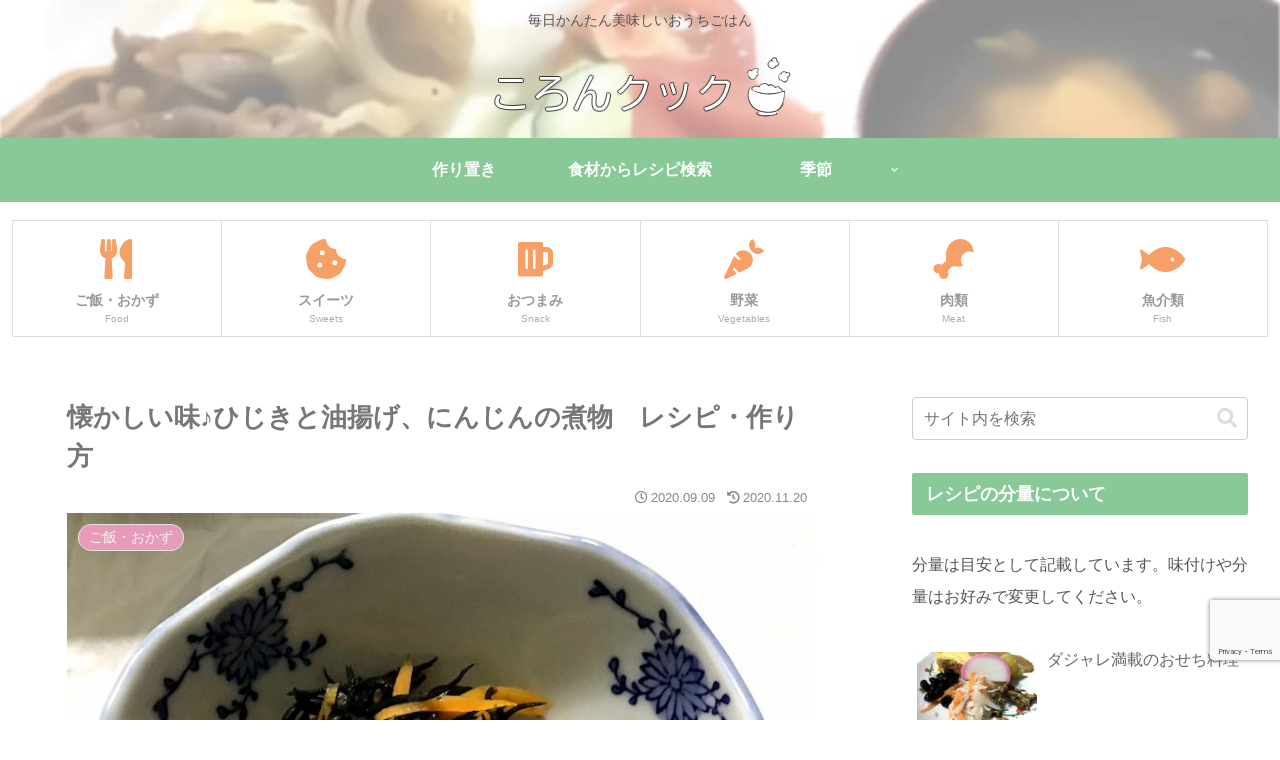

--- FILE ---
content_type: text/html; charset=utf-8
request_url: https://www.google.com/recaptcha/api2/anchor?ar=1&k=6LdDwiYmAAAAALTGszxEvJzNd_3hr1nYrqQNttin&co=aHR0cHM6Ly9jb3JvbmNvb2suY29tOjQ0Mw..&hl=en&v=PoyoqOPhxBO7pBk68S4YbpHZ&size=invisible&anchor-ms=40000&execute-ms=30000&cb=dzflqhz4o5tc
body_size: 48562
content:
<!DOCTYPE HTML><html dir="ltr" lang="en"><head><meta http-equiv="Content-Type" content="text/html; charset=UTF-8">
<meta http-equiv="X-UA-Compatible" content="IE=edge">
<title>reCAPTCHA</title>
<style type="text/css">
/* cyrillic-ext */
@font-face {
  font-family: 'Roboto';
  font-style: normal;
  font-weight: 400;
  font-stretch: 100%;
  src: url(//fonts.gstatic.com/s/roboto/v48/KFO7CnqEu92Fr1ME7kSn66aGLdTylUAMa3GUBHMdazTgWw.woff2) format('woff2');
  unicode-range: U+0460-052F, U+1C80-1C8A, U+20B4, U+2DE0-2DFF, U+A640-A69F, U+FE2E-FE2F;
}
/* cyrillic */
@font-face {
  font-family: 'Roboto';
  font-style: normal;
  font-weight: 400;
  font-stretch: 100%;
  src: url(//fonts.gstatic.com/s/roboto/v48/KFO7CnqEu92Fr1ME7kSn66aGLdTylUAMa3iUBHMdazTgWw.woff2) format('woff2');
  unicode-range: U+0301, U+0400-045F, U+0490-0491, U+04B0-04B1, U+2116;
}
/* greek-ext */
@font-face {
  font-family: 'Roboto';
  font-style: normal;
  font-weight: 400;
  font-stretch: 100%;
  src: url(//fonts.gstatic.com/s/roboto/v48/KFO7CnqEu92Fr1ME7kSn66aGLdTylUAMa3CUBHMdazTgWw.woff2) format('woff2');
  unicode-range: U+1F00-1FFF;
}
/* greek */
@font-face {
  font-family: 'Roboto';
  font-style: normal;
  font-weight: 400;
  font-stretch: 100%;
  src: url(//fonts.gstatic.com/s/roboto/v48/KFO7CnqEu92Fr1ME7kSn66aGLdTylUAMa3-UBHMdazTgWw.woff2) format('woff2');
  unicode-range: U+0370-0377, U+037A-037F, U+0384-038A, U+038C, U+038E-03A1, U+03A3-03FF;
}
/* math */
@font-face {
  font-family: 'Roboto';
  font-style: normal;
  font-weight: 400;
  font-stretch: 100%;
  src: url(//fonts.gstatic.com/s/roboto/v48/KFO7CnqEu92Fr1ME7kSn66aGLdTylUAMawCUBHMdazTgWw.woff2) format('woff2');
  unicode-range: U+0302-0303, U+0305, U+0307-0308, U+0310, U+0312, U+0315, U+031A, U+0326-0327, U+032C, U+032F-0330, U+0332-0333, U+0338, U+033A, U+0346, U+034D, U+0391-03A1, U+03A3-03A9, U+03B1-03C9, U+03D1, U+03D5-03D6, U+03F0-03F1, U+03F4-03F5, U+2016-2017, U+2034-2038, U+203C, U+2040, U+2043, U+2047, U+2050, U+2057, U+205F, U+2070-2071, U+2074-208E, U+2090-209C, U+20D0-20DC, U+20E1, U+20E5-20EF, U+2100-2112, U+2114-2115, U+2117-2121, U+2123-214F, U+2190, U+2192, U+2194-21AE, U+21B0-21E5, U+21F1-21F2, U+21F4-2211, U+2213-2214, U+2216-22FF, U+2308-230B, U+2310, U+2319, U+231C-2321, U+2336-237A, U+237C, U+2395, U+239B-23B7, U+23D0, U+23DC-23E1, U+2474-2475, U+25AF, U+25B3, U+25B7, U+25BD, U+25C1, U+25CA, U+25CC, U+25FB, U+266D-266F, U+27C0-27FF, U+2900-2AFF, U+2B0E-2B11, U+2B30-2B4C, U+2BFE, U+3030, U+FF5B, U+FF5D, U+1D400-1D7FF, U+1EE00-1EEFF;
}
/* symbols */
@font-face {
  font-family: 'Roboto';
  font-style: normal;
  font-weight: 400;
  font-stretch: 100%;
  src: url(//fonts.gstatic.com/s/roboto/v48/KFO7CnqEu92Fr1ME7kSn66aGLdTylUAMaxKUBHMdazTgWw.woff2) format('woff2');
  unicode-range: U+0001-000C, U+000E-001F, U+007F-009F, U+20DD-20E0, U+20E2-20E4, U+2150-218F, U+2190, U+2192, U+2194-2199, U+21AF, U+21E6-21F0, U+21F3, U+2218-2219, U+2299, U+22C4-22C6, U+2300-243F, U+2440-244A, U+2460-24FF, U+25A0-27BF, U+2800-28FF, U+2921-2922, U+2981, U+29BF, U+29EB, U+2B00-2BFF, U+4DC0-4DFF, U+FFF9-FFFB, U+10140-1018E, U+10190-1019C, U+101A0, U+101D0-101FD, U+102E0-102FB, U+10E60-10E7E, U+1D2C0-1D2D3, U+1D2E0-1D37F, U+1F000-1F0FF, U+1F100-1F1AD, U+1F1E6-1F1FF, U+1F30D-1F30F, U+1F315, U+1F31C, U+1F31E, U+1F320-1F32C, U+1F336, U+1F378, U+1F37D, U+1F382, U+1F393-1F39F, U+1F3A7-1F3A8, U+1F3AC-1F3AF, U+1F3C2, U+1F3C4-1F3C6, U+1F3CA-1F3CE, U+1F3D4-1F3E0, U+1F3ED, U+1F3F1-1F3F3, U+1F3F5-1F3F7, U+1F408, U+1F415, U+1F41F, U+1F426, U+1F43F, U+1F441-1F442, U+1F444, U+1F446-1F449, U+1F44C-1F44E, U+1F453, U+1F46A, U+1F47D, U+1F4A3, U+1F4B0, U+1F4B3, U+1F4B9, U+1F4BB, U+1F4BF, U+1F4C8-1F4CB, U+1F4D6, U+1F4DA, U+1F4DF, U+1F4E3-1F4E6, U+1F4EA-1F4ED, U+1F4F7, U+1F4F9-1F4FB, U+1F4FD-1F4FE, U+1F503, U+1F507-1F50B, U+1F50D, U+1F512-1F513, U+1F53E-1F54A, U+1F54F-1F5FA, U+1F610, U+1F650-1F67F, U+1F687, U+1F68D, U+1F691, U+1F694, U+1F698, U+1F6AD, U+1F6B2, U+1F6B9-1F6BA, U+1F6BC, U+1F6C6-1F6CF, U+1F6D3-1F6D7, U+1F6E0-1F6EA, U+1F6F0-1F6F3, U+1F6F7-1F6FC, U+1F700-1F7FF, U+1F800-1F80B, U+1F810-1F847, U+1F850-1F859, U+1F860-1F887, U+1F890-1F8AD, U+1F8B0-1F8BB, U+1F8C0-1F8C1, U+1F900-1F90B, U+1F93B, U+1F946, U+1F984, U+1F996, U+1F9E9, U+1FA00-1FA6F, U+1FA70-1FA7C, U+1FA80-1FA89, U+1FA8F-1FAC6, U+1FACE-1FADC, U+1FADF-1FAE9, U+1FAF0-1FAF8, U+1FB00-1FBFF;
}
/* vietnamese */
@font-face {
  font-family: 'Roboto';
  font-style: normal;
  font-weight: 400;
  font-stretch: 100%;
  src: url(//fonts.gstatic.com/s/roboto/v48/KFO7CnqEu92Fr1ME7kSn66aGLdTylUAMa3OUBHMdazTgWw.woff2) format('woff2');
  unicode-range: U+0102-0103, U+0110-0111, U+0128-0129, U+0168-0169, U+01A0-01A1, U+01AF-01B0, U+0300-0301, U+0303-0304, U+0308-0309, U+0323, U+0329, U+1EA0-1EF9, U+20AB;
}
/* latin-ext */
@font-face {
  font-family: 'Roboto';
  font-style: normal;
  font-weight: 400;
  font-stretch: 100%;
  src: url(//fonts.gstatic.com/s/roboto/v48/KFO7CnqEu92Fr1ME7kSn66aGLdTylUAMa3KUBHMdazTgWw.woff2) format('woff2');
  unicode-range: U+0100-02BA, U+02BD-02C5, U+02C7-02CC, U+02CE-02D7, U+02DD-02FF, U+0304, U+0308, U+0329, U+1D00-1DBF, U+1E00-1E9F, U+1EF2-1EFF, U+2020, U+20A0-20AB, U+20AD-20C0, U+2113, U+2C60-2C7F, U+A720-A7FF;
}
/* latin */
@font-face {
  font-family: 'Roboto';
  font-style: normal;
  font-weight: 400;
  font-stretch: 100%;
  src: url(//fonts.gstatic.com/s/roboto/v48/KFO7CnqEu92Fr1ME7kSn66aGLdTylUAMa3yUBHMdazQ.woff2) format('woff2');
  unicode-range: U+0000-00FF, U+0131, U+0152-0153, U+02BB-02BC, U+02C6, U+02DA, U+02DC, U+0304, U+0308, U+0329, U+2000-206F, U+20AC, U+2122, U+2191, U+2193, U+2212, U+2215, U+FEFF, U+FFFD;
}
/* cyrillic-ext */
@font-face {
  font-family: 'Roboto';
  font-style: normal;
  font-weight: 500;
  font-stretch: 100%;
  src: url(//fonts.gstatic.com/s/roboto/v48/KFO7CnqEu92Fr1ME7kSn66aGLdTylUAMa3GUBHMdazTgWw.woff2) format('woff2');
  unicode-range: U+0460-052F, U+1C80-1C8A, U+20B4, U+2DE0-2DFF, U+A640-A69F, U+FE2E-FE2F;
}
/* cyrillic */
@font-face {
  font-family: 'Roboto';
  font-style: normal;
  font-weight: 500;
  font-stretch: 100%;
  src: url(//fonts.gstatic.com/s/roboto/v48/KFO7CnqEu92Fr1ME7kSn66aGLdTylUAMa3iUBHMdazTgWw.woff2) format('woff2');
  unicode-range: U+0301, U+0400-045F, U+0490-0491, U+04B0-04B1, U+2116;
}
/* greek-ext */
@font-face {
  font-family: 'Roboto';
  font-style: normal;
  font-weight: 500;
  font-stretch: 100%;
  src: url(//fonts.gstatic.com/s/roboto/v48/KFO7CnqEu92Fr1ME7kSn66aGLdTylUAMa3CUBHMdazTgWw.woff2) format('woff2');
  unicode-range: U+1F00-1FFF;
}
/* greek */
@font-face {
  font-family: 'Roboto';
  font-style: normal;
  font-weight: 500;
  font-stretch: 100%;
  src: url(//fonts.gstatic.com/s/roboto/v48/KFO7CnqEu92Fr1ME7kSn66aGLdTylUAMa3-UBHMdazTgWw.woff2) format('woff2');
  unicode-range: U+0370-0377, U+037A-037F, U+0384-038A, U+038C, U+038E-03A1, U+03A3-03FF;
}
/* math */
@font-face {
  font-family: 'Roboto';
  font-style: normal;
  font-weight: 500;
  font-stretch: 100%;
  src: url(//fonts.gstatic.com/s/roboto/v48/KFO7CnqEu92Fr1ME7kSn66aGLdTylUAMawCUBHMdazTgWw.woff2) format('woff2');
  unicode-range: U+0302-0303, U+0305, U+0307-0308, U+0310, U+0312, U+0315, U+031A, U+0326-0327, U+032C, U+032F-0330, U+0332-0333, U+0338, U+033A, U+0346, U+034D, U+0391-03A1, U+03A3-03A9, U+03B1-03C9, U+03D1, U+03D5-03D6, U+03F0-03F1, U+03F4-03F5, U+2016-2017, U+2034-2038, U+203C, U+2040, U+2043, U+2047, U+2050, U+2057, U+205F, U+2070-2071, U+2074-208E, U+2090-209C, U+20D0-20DC, U+20E1, U+20E5-20EF, U+2100-2112, U+2114-2115, U+2117-2121, U+2123-214F, U+2190, U+2192, U+2194-21AE, U+21B0-21E5, U+21F1-21F2, U+21F4-2211, U+2213-2214, U+2216-22FF, U+2308-230B, U+2310, U+2319, U+231C-2321, U+2336-237A, U+237C, U+2395, U+239B-23B7, U+23D0, U+23DC-23E1, U+2474-2475, U+25AF, U+25B3, U+25B7, U+25BD, U+25C1, U+25CA, U+25CC, U+25FB, U+266D-266F, U+27C0-27FF, U+2900-2AFF, U+2B0E-2B11, U+2B30-2B4C, U+2BFE, U+3030, U+FF5B, U+FF5D, U+1D400-1D7FF, U+1EE00-1EEFF;
}
/* symbols */
@font-face {
  font-family: 'Roboto';
  font-style: normal;
  font-weight: 500;
  font-stretch: 100%;
  src: url(//fonts.gstatic.com/s/roboto/v48/KFO7CnqEu92Fr1ME7kSn66aGLdTylUAMaxKUBHMdazTgWw.woff2) format('woff2');
  unicode-range: U+0001-000C, U+000E-001F, U+007F-009F, U+20DD-20E0, U+20E2-20E4, U+2150-218F, U+2190, U+2192, U+2194-2199, U+21AF, U+21E6-21F0, U+21F3, U+2218-2219, U+2299, U+22C4-22C6, U+2300-243F, U+2440-244A, U+2460-24FF, U+25A0-27BF, U+2800-28FF, U+2921-2922, U+2981, U+29BF, U+29EB, U+2B00-2BFF, U+4DC0-4DFF, U+FFF9-FFFB, U+10140-1018E, U+10190-1019C, U+101A0, U+101D0-101FD, U+102E0-102FB, U+10E60-10E7E, U+1D2C0-1D2D3, U+1D2E0-1D37F, U+1F000-1F0FF, U+1F100-1F1AD, U+1F1E6-1F1FF, U+1F30D-1F30F, U+1F315, U+1F31C, U+1F31E, U+1F320-1F32C, U+1F336, U+1F378, U+1F37D, U+1F382, U+1F393-1F39F, U+1F3A7-1F3A8, U+1F3AC-1F3AF, U+1F3C2, U+1F3C4-1F3C6, U+1F3CA-1F3CE, U+1F3D4-1F3E0, U+1F3ED, U+1F3F1-1F3F3, U+1F3F5-1F3F7, U+1F408, U+1F415, U+1F41F, U+1F426, U+1F43F, U+1F441-1F442, U+1F444, U+1F446-1F449, U+1F44C-1F44E, U+1F453, U+1F46A, U+1F47D, U+1F4A3, U+1F4B0, U+1F4B3, U+1F4B9, U+1F4BB, U+1F4BF, U+1F4C8-1F4CB, U+1F4D6, U+1F4DA, U+1F4DF, U+1F4E3-1F4E6, U+1F4EA-1F4ED, U+1F4F7, U+1F4F9-1F4FB, U+1F4FD-1F4FE, U+1F503, U+1F507-1F50B, U+1F50D, U+1F512-1F513, U+1F53E-1F54A, U+1F54F-1F5FA, U+1F610, U+1F650-1F67F, U+1F687, U+1F68D, U+1F691, U+1F694, U+1F698, U+1F6AD, U+1F6B2, U+1F6B9-1F6BA, U+1F6BC, U+1F6C6-1F6CF, U+1F6D3-1F6D7, U+1F6E0-1F6EA, U+1F6F0-1F6F3, U+1F6F7-1F6FC, U+1F700-1F7FF, U+1F800-1F80B, U+1F810-1F847, U+1F850-1F859, U+1F860-1F887, U+1F890-1F8AD, U+1F8B0-1F8BB, U+1F8C0-1F8C1, U+1F900-1F90B, U+1F93B, U+1F946, U+1F984, U+1F996, U+1F9E9, U+1FA00-1FA6F, U+1FA70-1FA7C, U+1FA80-1FA89, U+1FA8F-1FAC6, U+1FACE-1FADC, U+1FADF-1FAE9, U+1FAF0-1FAF8, U+1FB00-1FBFF;
}
/* vietnamese */
@font-face {
  font-family: 'Roboto';
  font-style: normal;
  font-weight: 500;
  font-stretch: 100%;
  src: url(//fonts.gstatic.com/s/roboto/v48/KFO7CnqEu92Fr1ME7kSn66aGLdTylUAMa3OUBHMdazTgWw.woff2) format('woff2');
  unicode-range: U+0102-0103, U+0110-0111, U+0128-0129, U+0168-0169, U+01A0-01A1, U+01AF-01B0, U+0300-0301, U+0303-0304, U+0308-0309, U+0323, U+0329, U+1EA0-1EF9, U+20AB;
}
/* latin-ext */
@font-face {
  font-family: 'Roboto';
  font-style: normal;
  font-weight: 500;
  font-stretch: 100%;
  src: url(//fonts.gstatic.com/s/roboto/v48/KFO7CnqEu92Fr1ME7kSn66aGLdTylUAMa3KUBHMdazTgWw.woff2) format('woff2');
  unicode-range: U+0100-02BA, U+02BD-02C5, U+02C7-02CC, U+02CE-02D7, U+02DD-02FF, U+0304, U+0308, U+0329, U+1D00-1DBF, U+1E00-1E9F, U+1EF2-1EFF, U+2020, U+20A0-20AB, U+20AD-20C0, U+2113, U+2C60-2C7F, U+A720-A7FF;
}
/* latin */
@font-face {
  font-family: 'Roboto';
  font-style: normal;
  font-weight: 500;
  font-stretch: 100%;
  src: url(//fonts.gstatic.com/s/roboto/v48/KFO7CnqEu92Fr1ME7kSn66aGLdTylUAMa3yUBHMdazQ.woff2) format('woff2');
  unicode-range: U+0000-00FF, U+0131, U+0152-0153, U+02BB-02BC, U+02C6, U+02DA, U+02DC, U+0304, U+0308, U+0329, U+2000-206F, U+20AC, U+2122, U+2191, U+2193, U+2212, U+2215, U+FEFF, U+FFFD;
}
/* cyrillic-ext */
@font-face {
  font-family: 'Roboto';
  font-style: normal;
  font-weight: 900;
  font-stretch: 100%;
  src: url(//fonts.gstatic.com/s/roboto/v48/KFO7CnqEu92Fr1ME7kSn66aGLdTylUAMa3GUBHMdazTgWw.woff2) format('woff2');
  unicode-range: U+0460-052F, U+1C80-1C8A, U+20B4, U+2DE0-2DFF, U+A640-A69F, U+FE2E-FE2F;
}
/* cyrillic */
@font-face {
  font-family: 'Roboto';
  font-style: normal;
  font-weight: 900;
  font-stretch: 100%;
  src: url(//fonts.gstatic.com/s/roboto/v48/KFO7CnqEu92Fr1ME7kSn66aGLdTylUAMa3iUBHMdazTgWw.woff2) format('woff2');
  unicode-range: U+0301, U+0400-045F, U+0490-0491, U+04B0-04B1, U+2116;
}
/* greek-ext */
@font-face {
  font-family: 'Roboto';
  font-style: normal;
  font-weight: 900;
  font-stretch: 100%;
  src: url(//fonts.gstatic.com/s/roboto/v48/KFO7CnqEu92Fr1ME7kSn66aGLdTylUAMa3CUBHMdazTgWw.woff2) format('woff2');
  unicode-range: U+1F00-1FFF;
}
/* greek */
@font-face {
  font-family: 'Roboto';
  font-style: normal;
  font-weight: 900;
  font-stretch: 100%;
  src: url(//fonts.gstatic.com/s/roboto/v48/KFO7CnqEu92Fr1ME7kSn66aGLdTylUAMa3-UBHMdazTgWw.woff2) format('woff2');
  unicode-range: U+0370-0377, U+037A-037F, U+0384-038A, U+038C, U+038E-03A1, U+03A3-03FF;
}
/* math */
@font-face {
  font-family: 'Roboto';
  font-style: normal;
  font-weight: 900;
  font-stretch: 100%;
  src: url(//fonts.gstatic.com/s/roboto/v48/KFO7CnqEu92Fr1ME7kSn66aGLdTylUAMawCUBHMdazTgWw.woff2) format('woff2');
  unicode-range: U+0302-0303, U+0305, U+0307-0308, U+0310, U+0312, U+0315, U+031A, U+0326-0327, U+032C, U+032F-0330, U+0332-0333, U+0338, U+033A, U+0346, U+034D, U+0391-03A1, U+03A3-03A9, U+03B1-03C9, U+03D1, U+03D5-03D6, U+03F0-03F1, U+03F4-03F5, U+2016-2017, U+2034-2038, U+203C, U+2040, U+2043, U+2047, U+2050, U+2057, U+205F, U+2070-2071, U+2074-208E, U+2090-209C, U+20D0-20DC, U+20E1, U+20E5-20EF, U+2100-2112, U+2114-2115, U+2117-2121, U+2123-214F, U+2190, U+2192, U+2194-21AE, U+21B0-21E5, U+21F1-21F2, U+21F4-2211, U+2213-2214, U+2216-22FF, U+2308-230B, U+2310, U+2319, U+231C-2321, U+2336-237A, U+237C, U+2395, U+239B-23B7, U+23D0, U+23DC-23E1, U+2474-2475, U+25AF, U+25B3, U+25B7, U+25BD, U+25C1, U+25CA, U+25CC, U+25FB, U+266D-266F, U+27C0-27FF, U+2900-2AFF, U+2B0E-2B11, U+2B30-2B4C, U+2BFE, U+3030, U+FF5B, U+FF5D, U+1D400-1D7FF, U+1EE00-1EEFF;
}
/* symbols */
@font-face {
  font-family: 'Roboto';
  font-style: normal;
  font-weight: 900;
  font-stretch: 100%;
  src: url(//fonts.gstatic.com/s/roboto/v48/KFO7CnqEu92Fr1ME7kSn66aGLdTylUAMaxKUBHMdazTgWw.woff2) format('woff2');
  unicode-range: U+0001-000C, U+000E-001F, U+007F-009F, U+20DD-20E0, U+20E2-20E4, U+2150-218F, U+2190, U+2192, U+2194-2199, U+21AF, U+21E6-21F0, U+21F3, U+2218-2219, U+2299, U+22C4-22C6, U+2300-243F, U+2440-244A, U+2460-24FF, U+25A0-27BF, U+2800-28FF, U+2921-2922, U+2981, U+29BF, U+29EB, U+2B00-2BFF, U+4DC0-4DFF, U+FFF9-FFFB, U+10140-1018E, U+10190-1019C, U+101A0, U+101D0-101FD, U+102E0-102FB, U+10E60-10E7E, U+1D2C0-1D2D3, U+1D2E0-1D37F, U+1F000-1F0FF, U+1F100-1F1AD, U+1F1E6-1F1FF, U+1F30D-1F30F, U+1F315, U+1F31C, U+1F31E, U+1F320-1F32C, U+1F336, U+1F378, U+1F37D, U+1F382, U+1F393-1F39F, U+1F3A7-1F3A8, U+1F3AC-1F3AF, U+1F3C2, U+1F3C4-1F3C6, U+1F3CA-1F3CE, U+1F3D4-1F3E0, U+1F3ED, U+1F3F1-1F3F3, U+1F3F5-1F3F7, U+1F408, U+1F415, U+1F41F, U+1F426, U+1F43F, U+1F441-1F442, U+1F444, U+1F446-1F449, U+1F44C-1F44E, U+1F453, U+1F46A, U+1F47D, U+1F4A3, U+1F4B0, U+1F4B3, U+1F4B9, U+1F4BB, U+1F4BF, U+1F4C8-1F4CB, U+1F4D6, U+1F4DA, U+1F4DF, U+1F4E3-1F4E6, U+1F4EA-1F4ED, U+1F4F7, U+1F4F9-1F4FB, U+1F4FD-1F4FE, U+1F503, U+1F507-1F50B, U+1F50D, U+1F512-1F513, U+1F53E-1F54A, U+1F54F-1F5FA, U+1F610, U+1F650-1F67F, U+1F687, U+1F68D, U+1F691, U+1F694, U+1F698, U+1F6AD, U+1F6B2, U+1F6B9-1F6BA, U+1F6BC, U+1F6C6-1F6CF, U+1F6D3-1F6D7, U+1F6E0-1F6EA, U+1F6F0-1F6F3, U+1F6F7-1F6FC, U+1F700-1F7FF, U+1F800-1F80B, U+1F810-1F847, U+1F850-1F859, U+1F860-1F887, U+1F890-1F8AD, U+1F8B0-1F8BB, U+1F8C0-1F8C1, U+1F900-1F90B, U+1F93B, U+1F946, U+1F984, U+1F996, U+1F9E9, U+1FA00-1FA6F, U+1FA70-1FA7C, U+1FA80-1FA89, U+1FA8F-1FAC6, U+1FACE-1FADC, U+1FADF-1FAE9, U+1FAF0-1FAF8, U+1FB00-1FBFF;
}
/* vietnamese */
@font-face {
  font-family: 'Roboto';
  font-style: normal;
  font-weight: 900;
  font-stretch: 100%;
  src: url(//fonts.gstatic.com/s/roboto/v48/KFO7CnqEu92Fr1ME7kSn66aGLdTylUAMa3OUBHMdazTgWw.woff2) format('woff2');
  unicode-range: U+0102-0103, U+0110-0111, U+0128-0129, U+0168-0169, U+01A0-01A1, U+01AF-01B0, U+0300-0301, U+0303-0304, U+0308-0309, U+0323, U+0329, U+1EA0-1EF9, U+20AB;
}
/* latin-ext */
@font-face {
  font-family: 'Roboto';
  font-style: normal;
  font-weight: 900;
  font-stretch: 100%;
  src: url(//fonts.gstatic.com/s/roboto/v48/KFO7CnqEu92Fr1ME7kSn66aGLdTylUAMa3KUBHMdazTgWw.woff2) format('woff2');
  unicode-range: U+0100-02BA, U+02BD-02C5, U+02C7-02CC, U+02CE-02D7, U+02DD-02FF, U+0304, U+0308, U+0329, U+1D00-1DBF, U+1E00-1E9F, U+1EF2-1EFF, U+2020, U+20A0-20AB, U+20AD-20C0, U+2113, U+2C60-2C7F, U+A720-A7FF;
}
/* latin */
@font-face {
  font-family: 'Roboto';
  font-style: normal;
  font-weight: 900;
  font-stretch: 100%;
  src: url(//fonts.gstatic.com/s/roboto/v48/KFO7CnqEu92Fr1ME7kSn66aGLdTylUAMa3yUBHMdazQ.woff2) format('woff2');
  unicode-range: U+0000-00FF, U+0131, U+0152-0153, U+02BB-02BC, U+02C6, U+02DA, U+02DC, U+0304, U+0308, U+0329, U+2000-206F, U+20AC, U+2122, U+2191, U+2193, U+2212, U+2215, U+FEFF, U+FFFD;
}

</style>
<link rel="stylesheet" type="text/css" href="https://www.gstatic.com/recaptcha/releases/PoyoqOPhxBO7pBk68S4YbpHZ/styles__ltr.css">
<script nonce="MznbTN9gnEXciHwirHaYbg" type="text/javascript">window['__recaptcha_api'] = 'https://www.google.com/recaptcha/api2/';</script>
<script type="text/javascript" src="https://www.gstatic.com/recaptcha/releases/PoyoqOPhxBO7pBk68S4YbpHZ/recaptcha__en.js" nonce="MznbTN9gnEXciHwirHaYbg">
      
    </script></head>
<body><div id="rc-anchor-alert" class="rc-anchor-alert"></div>
<input type="hidden" id="recaptcha-token" value="[base64]">
<script type="text/javascript" nonce="MznbTN9gnEXciHwirHaYbg">
      recaptcha.anchor.Main.init("[\x22ainput\x22,[\x22bgdata\x22,\x22\x22,\[base64]/[base64]/[base64]/[base64]/[base64]/[base64]/[base64]/[base64]/[base64]/[base64]\\u003d\x22,\[base64]\\u003d\\u003d\x22,\x22ZmpJKMKgNMK4wosbKMOwPsOOFsONw4TDvEzCmHzDg8KowqrClsKzwrNibMO5wqTDjVcmKCnCiy0Aw6U5wrImwpjCgm7Ci8OHw43Dh2lLwqrCl8O3PS/CtcO3w4xUwo3CkCt4w6lDwowPw5Jvw4/DjsO+asO2wqwFwrNHFcKFAcOGWCHCl2bDjsO9WMK4fsKWwpFNw71KL8O7w7cYwoRMw5wSEsKAw7/ChcOsR1sPw78OwqzDvsOeI8Obw5zCk8KQwpd1wovDlMK2w4vDhcOsGDUewrV/w60QGB5xw4hcKsOiFsOVwop2wq1awr3Cj8Kkwr8sGcKEwqHCvsKlL1rDvcKLZC9Aw6NRPk/[base64]/ClB8teMONQsOFc8KYw7pFw6PDnRVkw4vDmcO4f8KGFsK7PcOvwqEcWzDCv03CnsK3asOVJQvDp180JCtrwoogw5XDlsKnw6tDS8OOwrhMw43ChAZpwrPDpCTDiMODBw15wqdmAWNjw6zCg17Dg8KeKcKvUjMnX8OBwqPCkw/Cg8KaVMKBwrrCpFzDmlY8IsKQInDCh8KWwpcOwqLDr1XDll9dw7lnfifDsMKDDsObw7PDmiV3aDV2T8K6ZsK6HSvCrcOPLsKhw5RPZsK9wo5fX8Klwp4BaUnDvcO2w6vCh8O/w7QHQxtEwo3DvE46c2zCpy0Ewq9rwrDDr15kwqMfJTlUw7MAworDlcKEw6fDnSBOwro4GcKCw6s7FsKkwpTCu8KiXcKIw6AhWWMKw6DDtMOTax7DicKsw55Yw4XDjEIYwpxxccKtwpXCq8K7KcKkMC/CkQBLT17CtcKfEWrDumDDo8Kqwp7Dk8Ovw7IbWCbCgU/[base64]/Cpj1iHmHCrcO4FsOzw4VVwooAeMOZwovDqcK2WAPCuSdww6PDrTnDp0swwqRnw5LCi18ZfRo2w5TDs1tBwrnDmsK6w5Iuwr0Fw4DCvcKMcCQcDBbDi1F4RsOXAMO8c1rCt8OvXFpIw43DgMOfw7jCnGfDlcKLdUAcwq17woPCrG/DosOiw5PCrcKtwqbDrsK5wptyZcK2KGZvwrlDCVFHw6sXwo/CjsOFw6tAJ8KSTMO2KsKgP3HClkfDtRULw5nCtsOiSyESWkjDpy4SD0/CoMK2HUzDvwTDhWnCiF8rw7tKbhvChMOvaMKtw63DqsKNw53CpxYKAsKTbWTDgsK6w7PCvgHCpznCosOge8O3YMKrw4Fxw7HCnChmNVhfwr9gwrpWDFF7VQFxw6YFw6J/w5bDu3I2QW/CscKfw5Nnwoc0w4rCqMKcwoXDnsK6Q8OZXBB3w6pGwrlhw7k+w4YxwrPDqQ7DrXzCvcOkw4Zfa1Jgwq/Dv8K/c8OfA2ATwrY0IS8jYcO4RTgzS8OOEMOxw4PDhMKxT23CvcKTdTt0Z1Bsw57CqRrDqlzDhXIrc8KeAzTCtmY/TMKQIMO+KcOcw5fDssKlAEUtw4rDl8OCw7wCXS1VRnTDkRdfw5LCqcKteVjCq1VPJyTDo2LCn8KJbypOHH7DrWpqw5o/woDCocOtwrLDvWDCvMK9VMK9w4zCoywXwofCtljDjHYDf2TDlSNpwog2OcOWw4R1wpBRw6oVw6wOw4Z+DsKPw4k8w6/DlCUWEDDDjsKwf8OaMMOpw4I7PsOyfQXCuF8qwp3DjDDCt2w4wrIWw7VaXwANDV/DoCTDpcKLO8OiUETDo8Kmw64wGjxGwqfCicKceCbCiDNww6/DscKywpbCiMKXYcKjfklXaRJVwrwbwqFsw6R3wpHDq0DDm1XCvCZ/[base64]/CqQ0dRsKGX8Olw61ofgfDv8Ojw5UJTsKsD8OLEkTDm8KGwrZnF1VIQj3CtizDicKwNDrDm1lqw6LCsDjDtzvDmcKwAGbDo3nCsMO+URYFwqsPwoIVIsO1SmF4w5nDpFHCvsKMH0HCvn/CnA50wpzDo2jCpcOQwqvCrRxBYsKGe8KCw5lSYMKzw5Y3VcK8wqHCtC9uRhsRPknDjRRtwqIOR3c0TDURw78Pwo3DiTFhA8OAQiXDowjCumTDg8KJRMKUw6JyezAowqs9Y38DFMOybWUDwoLDiwVHwopBYsKlGy8mJ8Odw5vDp8OkwqrDrMO4RMOywpY/bcKVw7XDuMOFwqnDs2wnYjDDi2wgwpnCvkPDpxw4wrAWHMOZwp3DgcOGw6TCq8OcJ23DqBoTw5zDsMOvMcOjw58Dw5TDqmfDuw3DqHHCtXN8fsOcbAXDrxBDw7/[base64]/w5ltLcO/w4zCqsKqJz3DpMK8woHCvMK5b0bCisOSwrDCimvDhmTDucKiaEcVRsKow5UYw7HDrUDDvMODMMKtXTzDg37DqMKEFsOuChAjw4gTTMOLwrhFIcOqGyINwq7Cv8Ovw6d5woY6T2DDgF8MwpjDhMKHwoDDnsKew6tzODzDsMKgGHVPwrnDi8KEQxMoNcOgwrfCrA/CicOrZ3ZCwpnCoMKlHcOEUE3CjsO/w6/Dn8Kxw4fDjkxWw51wfxRzw49YcVI3E2bDkMOoJUPCsUnCn0LDt8OFGRbCqsKhKRXChX/CmSJDLMOVworCjF3DpEwdBUXDsEvDnsKuwp4BJGYJQMOPc8ONwq3CuMOPYyLDuwLDlcOCMsOFwozDsMK/fC7DvSXDmylewonCh8ORIsOUUzdofUfCo8KCCsOeJ8K7Um7Cs8K1C8KoWR/Dtz3DpcOHOcK4w6xfwo7CiMKCw6bDrk8SM2fCrnIJwrzDqcKCc8Kyw5fDthrCl8Odwq3Dr8O7embCscOzf1w1w7ptWibCvcOIwr3DjsOVMgFww58jw5vDoWFIw7scX2jCoBJvw6DDmnHDlkLDrMKOfWLDqMOlw7/[base64]/DrMO0w6dNLMOtw6XDkQFdwozCksOowpk4IyBQeMOwfhLCnnY7wqQ6w4jCgzPCiCnCv8K7wo8hwq/DoUzCpsKNw4DCvgLDtsKKS8OWw64RQ1zCkMKzQRANwqJ5w6PCqcKGw4LCpsOWR8K+wp1fW3jDpsOnS8OgScOCbMO5woPCmS/CrMK5wrLCo0tOOE8Yw591Ry/CosKMElFFGmBaw4h7w7bDgMOkEW7CrMOaMTnDrMOiw6/[base64]/w7QsZ8OtwrhURnAJwq5qHWbDqMOBw5tYRz7DmWpuEhTDvCg0DMObwr7Cngw1wpvDh8KPw4UIJMKlw4rDlsOGFcOZw5LDmzDDsREkccKPw6g+w4hGacO1wpAJPcKPw47ChXt6QDfDpgQ7SHtYw6XCvmPCqsK4w5/Dn3hTFcK5TzjCl37DrADDrwfDgBnClMKHwq3Dv1FcwpQ5fcOywrfCnzPCpcOEXsKaw6rDmCQgNnHDjMOYwq7DkksPK0/[base64]/wpzChDNKHsOhwoZMFEc1Dm0zRy0rfMOYwpxCUzHCvlrCvycgAWbClMOkwptWSnFqwpYGQWZGLg9Ow6V4w4lUwq0EwqfCmTjDi1bDqi7CiCbDrm5RFAgQeGfCiCJyAMO+wrTDq3jCjsKcccOwCsO+w4bDqsKxNcKSw787w4bDvjDCm8KXTT1IKRk/wqQWJQQMw7gkwr0jKMKWEsOnwokbFkLCpDvDn33DocOpw6ZaJxVowqrDhcKZOsK8CcK0worDmMK1QUpwAi7CpmTCpMKUbMOlbMKLJETDtcKlYMKxfMOcFMKhw4HDtiHDhl4yNcKfwqHCsDHDkA0owo3Ds8Ohw6/ClsK6CVTCg8KPwqsuw4XCh8OOw5rDuFnCjsKYwq/DvT3Cq8Kvw5zCp3PDgMKUNivCqcKywqnDhGbCjBvDllsdw48kS8O1VcOtwrLCpRPCpsOBw4x+GcKUwr3DrsKSYyIfwoLDlG/CmMK2wqRRwpNGJsKXAsK7AsO3Qzsaw45dK8KFwqPCoXPCgFxMwpvCtMK5GcOsw74CacKaVBkCwpVdwp8yYsKuE8KcRcODHUBbworCmMODFlEOSFZQOE5bcCzDrF0aEMO/c8OvwqnDn8KxTjNvVMOMCQIfKMKlw73Do3pTwoNmJ0nCtE0tcFHDpsKJw6LDiMKrXi/CpFgBDTrCv1DDucKqBGnClE84woPCg8Kbw4/DoyDDmnUsw5nCgsOpwrw3w5HCkcOndcOYDcOcw6bCv8OHSgILSh/[base64]/DqsOVwrJ3w6TDucKbCsKFw6olw745OzEJwrZtPGrCjw3ChSTDjknDijXDq0R+w7zCtT/Dq8OXw5XCvTzCpsOYbAVTw6dww5Q9wpTDr8OdbAFpwrccwplWWMKofsO6dcOldXFzTMKZEinCkcO1ZMKuVDF1wpfChsOfw5jDocKoFENfw6hJPgXCsWnDtsORFcKFwqDDnRfDlMOKw6hgw5Inwr9uwpxlw7fDiChbw4EIRyRlw5zDg8K/w73Dv8KLw4HDgMKiw7AnXHsuf8OWw5MTfxRvBGAGPwfDj8OxwoM9C8Oow6MZbcOHBGTCq0PDl8KBwr/CpAUtw6bDoFJUA8OKw4/Dp05+AsORSS7DvMOXwq7CtMKhMcO/JsOJw53CkCHDtw86RSvDhMKAU8K2wqTCpk/DucKyw7VFw6DCg0/CoHzCg8O/aMOow4QSesOqw7bDo8OLw6pxwrXDv2XCjhkyUR8pSEo3S8KWRl/CsX3Do8OkwonCmcONwr8jw7HDrBdqwqBEwpnDgcKdShY4AsKoYcOfRsOLwrTDl8OAwrjChH3DkC5gG8OoLsKOVcKdCMOHw4DDmnskwrXCjkNgwo44w50hw5/DhMKZwqXDj03CiUbDlsOePz7Dii/[base64]/DlsOLwojCsMOQQcOrOcK+wrjDhQfDhMOMd2Inw6/[base64]/[base64]/CkcOgNwXDqcK1PcKXw6bDiUVVJThBwoNjeMKkwrnComs5P8Ksd3PDisOSwpwGw7s3KMKEPEnDl0PCkzMsw6F5w63DlsKRw4fCtWIePHgpXsOqOMOhOsO3w47Chj1owo/[base64]/Dhkktw4R8HsKDwqpiwrtXTMOPwoPCiBPDkjQNw57DsMK4DDTDo8OXw6cWeMKBBDXDqHbDi8O1wobDqBjCrsONRTTDnGfCmkhoL8K4w6cEwrEfwqsPw5hfwqYHPltIXAFWccKswr/DmMKJYnzChkzCs8Kkw6dKwrfCpcKXCybDolsKRsKaKMKdOGjDkBoIY8Kwcx/DrnrDh2kvwrpIRmXDvitLw5Y5ax3DnlLDh8KoEArDoFrDkFTDp8O6bkoKKjcLw7Fqw5MXwr1zNj1Zw5fDscKEw6XCiBYtwpYGwpvDpcO0w48Kw5PDksOQfmMOwpZLNQdfwqjDl0hPWsOHwofCuXlkaF7Cj05Zw5zCiEpYw7XCoMO5cCx/[base64]/CpMO8E8Otw6Rcw4XCi8Khw6nDo3DDgVvDo8Ouw6/Cj2nCi2LCjsKQw6Jkwr47wq5DW1cLw73DmsOzw7Ixwq3Di8KmUsOwwrFmRMOGw6YnPGTCsWFawqpfwoolwokLwoXCvMKqKwfChjrCuzXClGDDoMK/[base64]/[base64]/DrTAwVybCuEnDjcKaw4gRwpjCicKHwqrDkwHDkErCugzDr8KdwqdUw4YyWsKOw7FgYQsIWsKZDlJrI8KKwox1w4/CpBHDs1HDnFXDr8KDwo7DpErDnMK6wrjDvEHDr8OWw7zCrzgmw6U1w6Zlw685ZVAlIMKUw4sPwofDjcO9wo/DqsOzUhLCgsOuVT0dd8KMXcOme8KBw59hMMKGwqMrFTvCvcKAw7HCu2N4w5fDjBTDv1rCqxcXO2pJwofCnmzCqMK7dcOewo1TLsKjLMOTwobCllRYT0wTGsK8wqI/woE+wpJNw5jChxXCt8OOwrMnw4jCvRsJw48eKcKWAEfCocK4w5jDhAPDvcKEwqfCpgd0woF+w4w+wrRsw4wILsOdG37DsFnDucOvIGfCh8OpwqnCuMKoLA9Iw5rDnhhMGi7DsGLCp3AewoZPwqbDqcOpIRlCwoYtSsKXGBnDh2hHU8O/[base64]/Cs8O9wrTDjcOHX8KkHXEXRkJswrfDqH5aw7/CvlnChBdqworDisOxwqzDtgvCkcOCDE8HPcKTw4rDulhrwo3DssOxwp3DksK3SSnCgEcdLS9pXDfDqnXCv1LDklAYwqoSw6fDucOBa0YpwpfDnsObw6IgQFbDnMKcV8OtSMODPsK4wo4nUkI/w7B7w6zDh1jDmMKsXsKxw4zDscK/w6rDlTJda2Ffw5ZEAcKDw7gIYirCoTvCpMOrw4DDtMKyw5nCmcKZPHjDrsKkwr/CuXTChMOoAFvChsO9wovDplLCsD8nwos3w5HDrsKMblxDfyLCuMKBwqPCu8KaDsOJbcOGd8Kwf8KjBsKfCQrCoit+AsKww5fDmsK3w73DhmYAbsKIwpbDvcKmQQoSw5HDhcKjPwPDoFQlQx/CsSQgccOHUCjDqCIKUjnCqcODR3fClEYOwq1XH8O6W8K1w4DDvsOwwqN2wq7CiRDDp8KgwojCp352w7TCgMOcw4oow69bQMOyw6oZXMOpUGpswovCgcOfwp9Bw5BPw4HCm8KTHcK8SMOKIMO8M8KCw7MtEiDCm2/[base64]/DihQ/wr1TLsKJwoZZYTRoBXHDuD7CpR5lTsOwwrVhCcO1wp5wfSfCl14Mw4/DvcKQIcKHVcOIDsOmwprDg8KBw5xLwrhoTsO0em7DqlZMw5/DnC7DoCMPw4AhPsOWwpZ+wqHDh8O8wrxzRx9MwpXCqcOBcHbCssOTYcKMw7knw4YuB8KZRsOrPsK/wr4nf8OpFxTCjX4hZVcnw5zDumQawrzDoMK+dMKDfMOVwqXCusOWHm7Ds8OHJXhzw73CjMOyF8KPHCzDvsKNVT7CkcKywr18w6pKwo7DmcKRfHVqJsOEXEPCtktUA8KTMhPCo8OYwoxzODvDm0rCpWDCgT/[base64]/DrMOAw6trZXXCksKWW8O8w6Alw47CqcK7DMKtF1J4w789LVF5w6rDjFXDnDjClcKxw7QSKWLDpsKqAsOKwphQFlLDusKYPMKgw4HCksOFRsODOhkIacOuJDARwovCpMOQCMK2w6o2HsKYJVAdZlZ7wppgRsOnw6LCunTDmwTDulkUwr/ChsOpw63CgcKpacKufhV4wpcBw4spX8KKw7hkJy9cw4lGRxUTIMOowonCu8Ove8OywpvDogfDtAfClhjCpANSfsK4w5cYwrAxw7pZw7Mfwp/DpQDDoV9xYhhOUS7ChMOMW8OKe37CqcOpw5QxISEVDcOzwpkzPH49wpMFJMOtwqE3HknCnlDCt8KRw6hnZ8KgMMOgwrLCq8KqwqMUC8KjTsO2JcKyw7kZGMO2QgcOJ8K3MAnDiMO/w4NlP8OdIx7ChMKHwqfDrcKtwrE7THQ8VA4hwqzDoF8xw5ZCVHPDuHjDocKhHsKFwojDjgpdQUjCon7CjmvDhcOWCsKXw5bDpgbCmwTDksOyPXUUZMKGJsKUTFk7EhJ7wrjCvWVgw57CoMKPwp1Sw7vCq8Knw587M30/[base64]/[base64]/e3vDqcKUw4AiH33DrMOABsKmwr/DoMKrcMK+fUbDsEvCpHgawoHCmsKEcCnDkcKDbMKiwpx1w7fCrxpLwrxMLj4Tw6TDiDnDqcO+EMOcw4fDtcOkwrHCkTDDucK2bcO2woAXwqrDp8KMw5TDhMKzbMKgRmRzUMKxCgzDsgrDkcK4L8KAwoHDksOKAy0Nw5nDisOnwqIgw6nChxjCiMOsw6/DnsKXw4HCk8Kpwp0/IT8aYSfDoDINw7Qdw41DIFwDOV7DjMKGw4nCuWfDrcOwMSPDhgDCv8K5cMKtE3jCp8O/IsK4w7lUAFdQIMKfwpZhwqbCpTt1woTCg8KxMcKnwq4Bw4QtE8OnIT/[base64]/cVbCkSfCmFxLUcKqw4zCvMKFwrBWfsKsesOiwps3w63DnX5bbcKSWsKnRSkJw5fDkS5Uwqc9JMKkfMOJRH/[base64]/Du2sjw4AXwqPDusK6w4DDriUsR8Kxw7vDg8KvJMO3w5jDjMKiw7HCtRoCw6ZnwqJDw7l8wp3DsTV2wpYoIHzCgcKZD3fDqhnDn8O/BsKRw7tjw59FMsK1woTCh8OpEULDqz9rDg3DtDRkw64yw6zDlEshIHzDnk4HHcO7RUNvw55iEzF0wozDi8KtG0BHwqNQwp9hw6QvCsOIVMOCw7/Cv8KGwqvDscO6w75Vw57DuiFTwoPDuCDDpMKrBwTColDDnsOzfMOyCSc2w5oqw7UMem3DnVltwqxDwrp8Pm9Va8OBL8KVTMKZLsKgw6kvw5vDjsO/AWzCpRtuwrBLF8O4w4bDtmRFbDLDtwHDih9Lw5bDk0sJNMOPZ2TCoErDtyFEUR/Dn8Onw7RvWcOsL8KJwqZZwp1MwoAfL2tWwofDncK+wrXCu21ewpDDm2QgDkRbC8OXwoHCqF7Cox8zwrHDtjU6Q1YGIsOhC1/CqcKdw5vDt8KUf0PDkGJ0MMK1wpA4VVrDqsK0wqZ5K1I8RMOTw5/[base64]/DjsKmW8Ogwp/Dvzpkw5I8wrp8w4zCqsO5w7QZw4pHBsOnfgzDo0fDsMOIw4I7w7o0w7wiw7I/[base64]/w7bDj8OOwrYhw7bCoMOfG0zDpHM1wq7DiMOcf39GfcOgI2XDssORwr5CwrbDsMO3wo5LwpjDnG8Pw6dmwrViw6gIdBbCr0vCiWDCsnLCkcO2amzChhJqaMKdDyTCkMOkwpc1WRQ8T39XYcOvw7bCiMKhEljDqWMaHGJBZ3DCggttcBA/ezsCcsKKEEHCqsOxKsO5w6jDmMKILTgraTvDk8OjUcKqwqjDoBzCrR7Ds8O/w47DgH10RsOEworCiBbDhzTCpMOjw4XDtMOmKxRzekzCrwYVSxdiAcOdwrPCnVZDSFhdRHzCusKeH8KwesOLMcK8fMO+wrZcESrDisOgM3vDvsKbw7YpNcOYw4FxwrDClmJlwrHDqngpH8OpdsOrV8Oif3PCilfDuCNuwo/DpiDCkUMnBFbDt8O3BsOBWhTDsWlgasKtwpJuKhjCszBmw6VNw6bCsMOXwrhReEjCqjLCoj4Jw6/DnBEpwpfCgXNGworCn2VIw47DhgtYwq9Zw7MJw7oOw7FXwrEPM8Knw6/DqnHCj8KnJsKoacOFw77CrQ8mCwV0BMK/w6zChcOIXMKLwrlgw4M+FAROw5/[base64]/DjMOgFMOwU8OvacOgw6zDg17DvhjDh8OiUsKuGB/DtQduKcKSwpsNGsKuw7AeQMKTw5JDwo5RJMOxwq/[base64]/Ck8OOw57DuMKCcWxrwrHDjTVgAC7DosOLG8OOw6HDiMObw4dNwpfCqcK+w7nDmcKjMWfCghlQw5/CtFjCq03DgcOQw7AVUMOTU8KeK3TClCI5w7TCv8ORwpV8w6PDrMKwwp/[base64]/DlBTDtsK8w5/CuXTCvVzDlsOSHQ1WwqpoYWzDosOCw6jCrUXDonrDvcO/ECNfwr84woMrZA4vdTAKTiBRIcKyF8K5KMKwwpDDvQHCjsOUwq5SNA1odHbCv0gIw6LCgMOrw7zCmldzwonDuDclw6/[base64]/DpxPCsMOSwqJMw6cdw7fCr2rCjcKSZcK7w7EXZ29gwr4VwrJyaEkRScKHw4B6wozCvSsfwrDDv3nCh3DCqGp5wqXCpcK4w6vChiAgwoROw5lDMcOrwoHCo8OSw4vCv8KPfm0EwqTCm8KmcmrDlMODwp9Qw7jDiMKswpcXTGLDvsK0Fx/CjsKPwrZdVxhOw51LMsOXw7vClMKWI3oow5AtSMO7woVfLAplw5xNR0zDkMKnSUvDukgrf8O7wrPCsMOZw6XDtsKkw7puw6zClcK9wq9Nw4nDnMObwo7CocKzfD0Rw73CpMKmw6HDhiRBGgRxw5/DnMKJO3HDsl3DscO3USfCpMOcesKowpzDucOKw4nCg8Kuwo1hw695wq94w6zDq0/Ci0DDiHXDv8Kxw7DDjCJVw7FBZcKXPcKTPcOWwrrCmsKBWcKEwrNTG2xlAcKfDMOJw74vw6VbW8KdwpgEbgV0w415esKTwrUIw7fDgG1EaD/DlcOhw7LCvcORIx7Cq8Otw5EbwqM5w7h8Y8O2YUt6JsOeR8KFKcO/[base64]/Clg4BwozCoxPCgsOTM2xOworDi8KvLCXDq8Klw7NFKwDDuiDCnsK0wqzCk01/wq3CtULCgcOSw5YGwrACw7HClDlcH8K5w5TCimhnM8OjccKzCR7DgMKgamzCisKDw4EewqsqFTHCqsOgwokhZcOtwoJ9YMOBZcOJLsOOBQdSw5wLw4AZw4DCjXvCqhnCksKFwr3Cl8KTDMKXw6HCmB/[base64]/CjsK6wqFTCcOCwoBzRgDCjElxw5fCs8Opw5zDmEsNQTPCjW9ZwpUNccOswqzCiRPDvMO5w4Mhwrw8w49sw6oAwonDocOtw4PDvcOZJcK/w5lEw4LCuT9edsOaB8OLw5bDucK/wqPDmMKoO8KRwrTCgXRVwrE5w4gPVijDoAPDlSh9cj85wohsH8OJbsKJwqhrUcKtasKOPzcyw7HCtMKgw6/Dj03CvgLDlW9vw5hewoN6wr/CrS9mwrPDhQh1KcKawqJ2wrfCp8Kdw5gIwqh/EMKOAxfDnDENYsKhPCF5wrHCpcK8c8OLFVcHw4x1Q8K6K8Kew6JLw7/Cq8OZSDANw6k+woLCqQ/CnMOiS8OmBmTDosO4woYNw74dw6nDjV3DgUQqw4MZMzjDlxImJcOrwpDDl1cEw7jCuMOnZXIEw6fCkcOzw4TCvsOuTAFwwr9Qwp3CjR4dVTPDuz/[base64]/w7F4CsKnw61Cw7TDuMOJwroEw4FIw7vCjMO9YhnDtTjCrsOGSx9LwpNndm/DrsKeLcKjw5VZw4hDw4fDs8KYw4hQwovCo8Kfw5nCj3IlSw/CicKlw7HDiGhkw75Zwr/ClFVYwq7CuXLDgsKRw7Rhw73CrMOswpsiY8OERcOVwrbDvsK/woVwUVgaw7dBw7nCij/[base64]/[base64]/w6LCs1xJw4Q4OC7DjsKAw7UWw5vDg8KYXMKRcylKCxR/TMKIwpLCgsK2XTxuw69bw7rDoMO3w7cPw5zDrD8Ow5/CtTfCqVPCs8KEwo0MwrHDk8Orw6sbw4/DmcOmwqvDu8KvT8OdEUjDixElwqHCk8K0wp9Cwp3CmsO9w4YiQWPDpcOwwo4rwqVwwqLCiiFxwrwEwrDDn3pJwrt7bW/[base64]/w7XCrWbDs0QhMAXCnMKae13DkQjDicOrTUbClcKZwrbClMKMfhpABCMvEMOOw6xRN0LCtSEPw6/DmRpdw5EiwrLDlsOWGcKjw5HDhcKjImfCpMOmWsKIwrd6w7XDqMKaTzrDjmsAwpvDkGAkW8K/[base64]/U8O/PsOVcsKfCmzCk8K5NCxgwoTDh31kwqQBAgoBPBEMw5fCoMO/wpXDvMKewq9Sw6Q1YgYxwodEWD3Ck8KEw7DDvMKUw6XDkEPDrGcKw5/CosOcLcObZinDlQjDr3fCicKBGjg/[base64]/CssKnJGHCr8OFOhNVw50SM2ISw7TDmk3ClFfDrMOEw6Ibf1XCqQdpw5HCsHzDusKKacKcXMO1XjDCocKkT2/[base64]/CsGfDvgHDtcOXw5AnBFDCg0J5HsK8wr8/woLCs8Kfwr0gw7k7fMOGI8KuwpBYVcKgwr3DpMKvwrI7woJHw6ckw4V/IMOrw4FMASvDsEIvw4zDtBvCm8O7woooPAbCuyRqwpN9w7k/[base64]/ClSzDh8Kqw5BwIsKoP8KEOMKYTH7ChMOZYAoeTAhaw4ddwprChsOnw4Agwp3ClwgNwqnCp8OSwq/ClMOHw6XCtsOzN8KsUMOrUU8VesOnGcKiSsKaw4snwo9HbCp2asOew5Jue8OSw4LCosOLw501YSzCtcO6U8O2w73DmzrDgiQ5w4wjwrp0w6kMD8OEHsKlw5odaFnDhU/[base64]/w7cjw6fCiFFkc3nDsMOMZsKnwoBPd0fClMK6ESIwwoE8BwgbFXcJw5TCvMK/[base64]/[base64]/DqnjDhDQKw4nCsxvDhcOsdMKCwqZ2wpzCu8KpwrUOwr/CtcKzw5Vmw7pDwqTDtMOuw6zCsyfChD/CpcOjaRHDj8KhAsOWw7LCnnTDpcObwpFXUsO/w6QpD8KafsKPw5RLJsKGw5DCiMO4Ui7Dq0HDlXZvwpgOBAg9DR3CqmbDucKmWDgQw4NPwrFxw7vCuMKxw4s6F8Oaw6t5wqEpwqTCvBLCuUrCvMKsw5nDrlDChcKZwqbCpSrDhMOqScK/AiXCmjrCqgPDq8ORCGtEwpTDrsONw6lBTVdAwozDlUTDkMKacyHCu8OCw6XCncKUwrPDn8KiwrUQwq3CvUvCgRPCrF/Ds8KCaBTDiMO8F8OzQMONNFdtwoPCkE3Dhyguw4PCj8OdwqJvKMK+Czd3JsK2w7RowqDCn8OXB8KQSRd5wqrDlGPDsXZoKzzCj8O7wpNjw7x3wrvCgFHClcOHYcOQwoJ+KcO1LMKuw6LCq00kZ8O/FnPDuTzDjRlpSsOSw6/CqEJ2dsKEwrhVKMOSSQXCvcKOGcKMQMOiNhDCocO6DsK4EGVKRErDksKOD8OAwo5RI0V0w4ctU8Khw5nDh8ODGsKhwqZkR1HDpkjCull5K8K5a8Oxw7HDsinDhsOVEcOTAl7DoMOFQxxJVTrCt3LCjcO2w4HCtCPDlU08w5leLkMBVl5xfMK+wq/DugnCtTvDq8O6w6sdwqhKwroGTcK0acOrw4VhIj4IUWbDuVpHUcOZwohHwpfCp8K6Z8OMwqXDhMOEwpXCscKoOMK5w7ENScKDwobDucOmwpzDuMK6w644McOdQ8OgwprCkMKyw6dqwrrDpcOfXT4zGxx4w6hMTHszw7kYw7YBTkrCmsKhw55DwpR5ZgfCgcKaYw/[base64]/DhkMBwp4DwrvDuMKvW8KMw6zDjAlPw7YPHSk+w7fDgcKCw7vDmMK3a1jDuE/[base64]/[base64]/wrzDlcKiwooZdynDicOCwofCpUh0w6HCusKeA8KZw4HDrxHDjMK5wovCisK+woTDr8OBwrPDlXXDrsO3w6xqImESw7zCh8KXw4nDjzhlCy/DuCVnfcKic8OGw7jDl8OwwrR7wo0RFsO8UHDCjSXDjQPCnsKJMMK1w49LYMK6RMOGwpnDrMOiOsKRGMKxw5jDsRlqLMKRMBfCnHfCrHHDuVp3wo8pLA/DmsKnwo/DpMKROcKNBMK1dMKKeMKgP39bwpUcWVE8wpHCrsOVHg3DrcKiKMOgwogzw6cWWsOLwpPDg8K3P8OBCyPDk8KePg5NF3vChFUOw5Eewr/DjsK+RsKBO8Ktwr8LwowdCgpFIQbDuMOBwpTDrMKlSHZEFcO2FwYTw5tSJHY7O8O0TMOVAhHCtRjCpC9nwq/CnkjDiw7CkUh0w4t9czE+IcKlUcOoH2tcPBtdHMODwpbDiTTCisOrw7DDjXzCj8KTwpIVP3nDv8KKTsO6LzRXwoshwpDCvMKyw5PCp8Ksw4JCDcOjw7dga8OMMUEhQj/[base64]/CkgZLHSfCtMK/S8OCw4HCrMOmwo9LAXLDo8ORw6rCkcKEUcKkNx7Cl1VFw61Kw7zCi8KNwqbDqsKUUcKmwqQswrUdwovDvcKDS1wyXi57w5VDwo4Bw7LCvsKswoPCkgvDuE3CsMOKTT/DjMK9VsOKeMKuTsKTTB7Dl8KEwqQuwpzCoU9nCiTClcOUwqQuUcKbcUvCj0HDjH80wr1aZwZ2wpkYScOZHEjCkAzCgsOnw6xRwrY4w7vCvnzDtMKuwp5iwqlWwqgXwp00AAbChsKkw4YBX8KiTcOAwrlcdi9dGD4JLMKsw7wUw4XDtBA2wp/[base64]/CjcOqbXzDicOmw55Uw4ssSVVIFMK8YBRtw7PCgcOFSW9reFUGJsKrasOlOyrCqxg5c8KXEMOeQWsSw7PDp8KnR8Ogw6JmXEzDiz57JW7Cu8OOw4fDnnLDhAHCp0/CucKsOBN3SMK6SiFMwoAYwrnDocOzM8KEFsKqHiJcwobCpnkEH8KWw4LCgMKpK8KKw7bDr8O/XX8mC8OFOsO+wojCp2jDrcKlamXCusOnET/Dt8OFUwAowppYwoAdwpjClVPDrMODw58UWsOZE8OfGsKJWsOvbMKCfcKdJ8K2wqxawqoAwpk4wq5/XMKJUXHCt8KQSCg6XzV2AsOrScK7HsKIw5VHHWrCpn7DqUXCgsORwoYnBSjCr8K8wrzCsMObwrbCnsOTw6RfXcKcOCA5wpTCl8OMVArCsgNdasK3BDXDucKJwo5AFsKjwqg5w5DDgcO8EBcuw6XCvMKGJ0gVw6TDjRrDpmXDg8O6EMOIEygRw5/DimTDjAfDq3ZOwrJUPMOAwozChyJqwpE5wpUxS8KowqlrOHnDqBHCkcOlwqBIAsK7w7Fvw5M8wp95w796woUWw7DDjsKcDwnDiFlxw41rwrTDuVnCjndWw7MZwqtnw6wCw5HDhzswbcKtWsOrwr3CocOBw4NYworDtsOAwpzDp3UJwr4/w6/Dq33DpHHDlUHCs3/[base64]/S8KjUg9tHcOhDsKaw4XDmMKFwovDvi97w6dZwrzCksOSPMKyeMKKFcOIPMOneMKVw7TDnXnCqkvDgmxIC8Knw67Cu8OUwp3Di8K/UMODwrDCvWc7NRLCsjnDgztnLcKOwpzDmXfDs3QULcOqwo1NwpZEeh/Cl3s3YcKewqLDlMK/w6MZbMK5McO7w6pywpx8wqTDosKKw44FTnLDosK+wpEUw4BBH8OwJ8K3w4nDslJ4NsO8FMOyw5fDh8OdUz9Fw6XDuC/DogbCggtZOkwDEAfCncORPRABwqnCjEXDgUjCksKjw4DDucKtaHXCvFHCmiNDZ1nCgVbCuzbCucOqPDHDoMKaw4/[base64]/[base64]/CmsKmw4nCgMKgB1pHU8KOHH55wqZoccOMeMO9eMO4wp91w4DDocKEw5Vcwr9Vb8Kgw7PCl2LDgwd/[base64]/Qi4mw5NOdcOuwqYldsKuwpQrw4zDjHgkY8KoFjZUacOBckzCoXDClcOPOAjDljwJwqx4fBkzw6/DlCLCnFdsEXIaw5PClTtcwpVTw5JZw5BAesKjwr3Dr3jDq8KOw5/DrsOJw7tvIcKdwpkqw7giwqcje8KeCcKrw6XDkcKRw5LDiybCgsOQw4XCt8K4w7gBYHA4w6jCshXDtMOcZ3IpOsOoRRoXw4XCmcOpwoXDsCdDw4Nkw75Pw4XDlsKOCBNyw7LDkcKvasKZwp0dLiLCr8K0Dx4dw613HsK/wqHDpTTCjUXCvsOjH03DpsOXw4LDksOHRXbCusOfw5kcRkLCnMKwwpJjw4DCj0hNa3nDng/[base64]/woB0w7DCmDrCvMOEw4x0wqkfw5pTJAfDm8KYw54bfWIAwq7CoxHDvsK9F8OqZcOMwqXCjw1JQw5pKAvCo3DDpwvDtmHDrVQ5QQ0ka8KbWSbCh2PCkFzDvcKbw6nDpcO/[base64]/wqRROsOLwovDmD/DosO0w7UfwoxmB8O/LcKHdkfCv8KJwoHDlH07YwYnw5xycMKLw77DosOWUHU9w65qOsKYWRvDuMKQwppgQ8OVeEDCkcKUO8KZd3IJdsOVNjEcXAsJwrDCtsKCHcOTw41pQhzDuX/DnsK5FjACwollX8OcFEbDscOvT0dkwpfChMOCEEFuaMKQw4d3alVWKMOmYnHCplTCjTN9XmPDgS0+w55VwoYgNj4QQHHDiMOyw7ZPQsOdeyFvBsO+YW5nw78AwqPDljcCUjLCkxvDp8KuYcKuwrHCjSd3f8OFw59hfMKfXgPDuSpPHGQYeW/CssONwobDnMKMw4/Cv8KVQMKZX2hFw7rCgE52wp8oYsOlZnPDnsOowpHCncOvw6vDgsOVIcKrAMOpwpjCmCjCosK9w7ZRZRVPwo7DmMOoccOXI8K3EcKwwrBjN0AdHT1CUVzDjQ/[base64]/Dp8KWwr5IDQBqDsKoCSY8w6EqwodTOXpUNADDqXTCh8K0w6FGMCJMwoLCgMOIwpkbw7LCm8Kfwr4GYMKVd2LDgxtcW2zDgmjCosOgwr8EwpVSPS9KwpfCiBI7WFNoZcOxw5zDqTrDlcOSCsOjVAF/V0DCiALChMOqw7DDgx3CocKyGMKEw6M3w6nDlsOsw7JSN8O3GsO4w5DCv3ZJBTHCmijCgX/[base64]/DsnjCpsOWccKPwoXDtkLCm1VXc3vCvMO8w5jDjcKNw6/CpcO3w57CsB7ChUUPwoFPw4jDq8KhwrnDocO3wonChxTDjcOAKFJ8bCpew7PDsjfDlcKpfcO2G8K5w6XCkMOsJ8Kdw4bChHPDg8OQcMOsJhTDvEgdwqVpwoBOScOtwoLCgBw/[base64]/Ds057e1zCosOda8K5w4LDmiXChsOdwp3CmcKKZGdgdcKiwpB1woLCiMKLw7jCgCXDkcKuwpUcV8OewqFWEcKGwo9WFcKvD8KtwohlKsKfOcOEwpLDoVYjw7dswqgDwpE/O8OSw5RXw6A4w7dtw6PCs8OHwo1FCTXDp8K8w4ovZsKZw4IXwooZw67CrF7CiDx3wqbCl8K2w7dCwqRAJsKkd8Ojw47CvgjCmX/DrnXDgcKve8OCaMKPE8KxK8Oew71Tw5DCucKGw4PCj8Ojwo7DkcO9Qj4rw4x1U8OSAivDusKOZVvDmXghbsOtQQ\\u003d\\u003d\x22],null,[\x22conf\x22,null,\x226LdDwiYmAAAAALTGszxEvJzNd_3hr1nYrqQNttin\x22,0,null,null,null,1,[21,125,63,73,95,87,41,43,42,83,102,105,109,121],[1017145,507],0,null,null,null,null,0,null,0,null,700,1,null,0,\[base64]/76lBhnEnQkZnOKMAhk\\u003d\x22,0,0,null,null,1,null,0,0,null,null,null,0],\x22https://coroncook.com:443\x22,null,[3,1,1],null,null,null,1,3600,[\x22https://www.google.com/intl/en/policies/privacy/\x22,\x22https://www.google.com/intl/en/policies/terms/\x22],\x22GV5eKJFIqg4sfTMRd3ROZnldsMBeF2r2NWsftuZM4do\\u003d\x22,1,0,null,1,1768695142038,0,0,[206,40],null,[199],\x22RC-tIpYQatG8g_emQ\x22,null,null,null,null,null,\x220dAFcWeA68yAKwT8ZFniqgvKuIp-AJ193sLDr5l4bxe3KzzLBFO09il1z29UqgdMLcvJ3kKnZF8RFMDFTm2frw9CnT6LfpuaQ_Aw\x22,1768777941894]");
    </script></body></html>

--- FILE ---
content_type: text/html; charset=utf-8
request_url: https://www.google.com/recaptcha/api2/aframe
body_size: -271
content:
<!DOCTYPE HTML><html><head><meta http-equiv="content-type" content="text/html; charset=UTF-8"></head><body><script nonce="WDwkJgWydV11cgbKTrjy2Q">/** Anti-fraud and anti-abuse applications only. See google.com/recaptcha */ try{var clients={'sodar':'https://pagead2.googlesyndication.com/pagead/sodar?'};window.addEventListener("message",function(a){try{if(a.source===window.parent){var b=JSON.parse(a.data);var c=clients[b['id']];if(c){var d=document.createElement('img');d.src=c+b['params']+'&rc='+(localStorage.getItem("rc::a")?sessionStorage.getItem("rc::b"):"");window.document.body.appendChild(d);sessionStorage.setItem("rc::e",parseInt(sessionStorage.getItem("rc::e")||0)+1);localStorage.setItem("rc::h",'1768691543999');}}}catch(b){}});window.parent.postMessage("_grecaptcha_ready", "*");}catch(b){}</script></body></html>